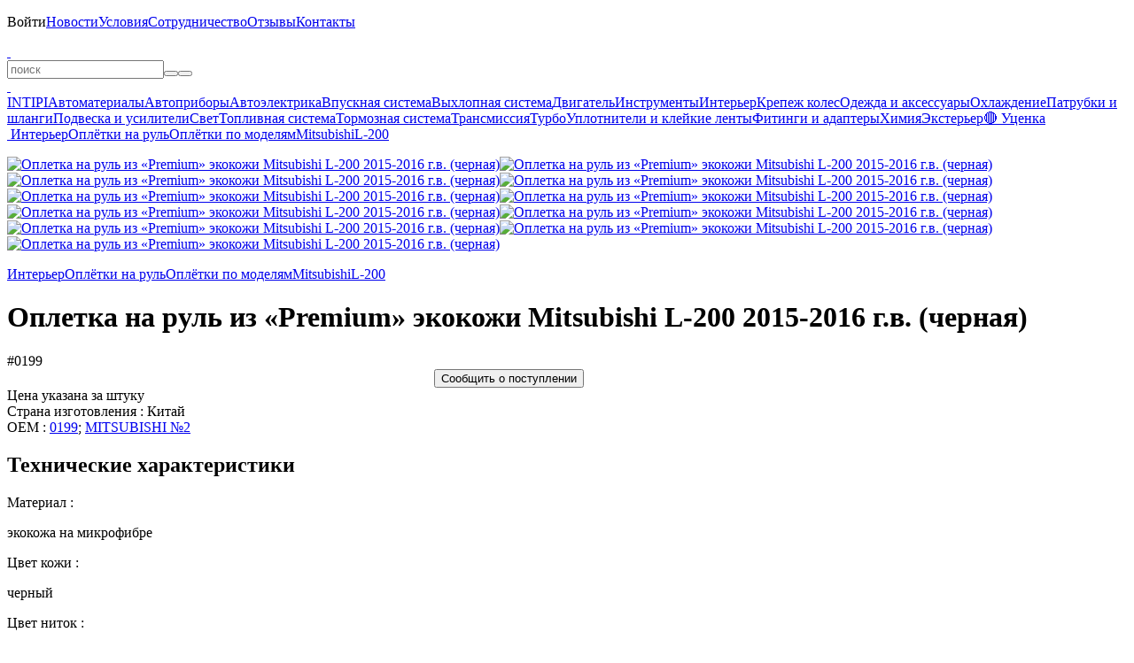

--- FILE ---
content_type: text/html; charset=UTF-8
request_url: https://belais.ru/opletka-na-rul-mitsubishi-l-200
body_size: 4887
content:
<!DOCTYPE html><html lang="ru"><head><meta charset="utf-8"><title>Оплетка на руль из «Premium» экокожи Mitsubishi L-. #0199</title><meta name="description" content="#0199 — Оплетка на руль из «Premium» экокожи Mitsubishi L-200 2015-2016 г.в. (черная). Оплетка для руля со штатной кожей (не для замены! одевается поверх з"/><meta name="keywords" content="накладка, оплетка, выкройка, оплетка руля, кожаный руль, кожанный руль, руль из кожи, накладка руля, кожа на руле, обтяжка руля, оплетки на руль, кожаная о"/><meta name="viewport" content="width=device-width, initial-scale=1.0, user-scalable=no"/><meta name="theme-color" content="#00d9ff"><meta name="color-scheme" content="only light"/><meta name="google-play-app" content="app-id=belais.ru"/><meta property="og:type" content="website"/><meta property="og:title" content="Оплетка на руль из «Premium» экокожи Mitsubishi L-. #0199"/><meta property="og:description" content="Оплетка на руль из «Premium» экокожи Mitsubishi L-. #0199"/><meta property="og:site_name" content="belais"/><meta property="og:url" content="https://belais.ru/opletka-na-rul-mitsubishi-l-200"/><meta property="og:image" content="https://belais.ru/product/9372.jpg"/><link rel="image_src" href="https://belais.ru/product/9372.jpg"/><link rel="canonical" href="https://belais.ru/opletka-na-rul-mitsubishi-l-200"/><link rel="icon" href="/images/icon.ico" type="image/x-icon"/><link rel="icon" href="/images/icon.svg" type="image/svg+xml"/><link rel="apple-touch-icon" sizes="180x180" href="/images/icon.png"/><link rel="stylesheet" href="/@.min.css?26"/><link rel="manifest" href="/app.json"><script src="/@.min.js?26"></script></head><body><div id="load"></div><div id="console"><div><p id="menu" style="max-height:330px" onmouseleave="this.scrollTop=0;"><span class="nav" id="menu:nav"></span><span><a onclick="Enter();">Войти</a></span><a href="/post" onclick="return Page(this);">Новости</a><a href="/info" onclick="return Page(this);">Условия</a><a href="/opt" onclick="return Page(this);">Сотрудничество</a><a href="/review" onclick="return Page(this);">Отзывы</a><a href="/contacts" onclick="return Page(this);">Контакты</a></p><b></b><a id="logo" href="/" onclick="return Page(this);"> </a><a class="catalog" onclick="Catalog();" info="Каталог"> </a><form id="query"><input type="text" id="search" maxlength="100" placeholder="поиск" onclick="Search();" oninput="Delay(()=>{Search();});" value="" lang="0" autocomplete="off" autocorrect="off" autocapitalize="off" spellcheck="false"><i><button type="button" class="clear" onclick="Search('clear');" info="Очистить"></button><button type="submit" class="search" info="Поиск"></button></i><div id="result"></div></form><b></b><a class="cart" href="/cart" onclick="return Page(this);" info="Корзина"> </a><a class="enter" onclick="Enter();" info="Войти"> </a></div></div><div id="body" class="body"><div class="left"><div class="nav"><a href="/intipi" onclick="return Page(this);">INTIPI</a><a href="/material" onclick="return Page(this);">Автоматериалы</a><a href="/ukasateli" onclick="return Page(this);">Автоприборы</a><a href="/avtoelektrika" onclick="return Page(this);">Автоэлектрика</a><a href="/vpusknaya-sistema" onclick="return Page(this);">Впускная система</a><a href="/vyhlopnaya-sistema" onclick="return Page(this);">Выхлопная система</a><a href="/dvigatel" onclick="return Page(this);">Двигатель</a><a href="/instrumenty" onclick="return Page(this);">Инструменты</a><a href="/interer" onclick="return Page(this);">Интерьер</a><a href="/krepezh-koles" onclick="return Page(this);">Крепеж колес</a><a href="/odezhda" onclick="return Page(this);">Одежда и аксессуары</a><a href="/ohlazhdenie" onclick="return Page(this);">Охлаждение</a><a href="/patrubki-shlangi" onclick="return Page(this);">Патрубки и шланги</a><a href="/podveska" onclick="return Page(this);">Подвеска и усилители</a><a href="/svet" onclick="return Page(this);">Свет</a><a href="/toplivnaya-sistema" onclick="return Page(this);">Топливная система</a><a href="/tormoznaya-sistema" onclick="return Page(this);">Тормозная система</a><a href="/transmissiya" onclick="return Page(this);">Трансмиссия</a><a href="/turbo" onclick="return Page(this);">Турбо</a><a href="/uplotniteli" onclick="return Page(this);">Уплотнители и клейкие ленты</a><a href="/fitingi-adaptery" onclick="return Page(this);">Фитинги и адаптеры</a><a href="/himiya" onclick="return Page(this);">Химия</a><a href="/eksterer" onclick="return Page(this);">Экстерьер</a><a href="/sale" onclick="return Page(this);">🔴 Уценка</a></div></div><div id="page"><div id="panel"><a href="/" onclick="return Page(this);" class="home" info="Главная"> </a><a href="/interer" onclick="return Page(this);">Интерьер</a><a href="/oplyotki-rulya" onclick="return Page(this);">Оплётки на руль</a><a href="/oplyotki" onclick="return Page(this);">Оплётки по моделям</a><a href="/opletki-na-rul-mitsubishi" onclick="return Page(this);">Mitsubishi</a><a href="/opletki-na-rul-mitsubishi-l-200" onclick="return Page(this);">L-200</a></div><div id="product" itemscope itemtype="http://schema.org/Product"><meta itemprop="name" content="Оплетка на руль из «Premium» экокожи Mitsubishi L-200 2015-2016 г.в. (черная)"><link itemprop="url" href="/opletka-na-rul-mitsubishi-l-200"><meta itemprop="category" content="Главная > L-200 > Mitsubishi > Оплётки по моделям > Оплётки на руль > Интерьер"><meta itemprop="sku" content="9372"><meta itemprop="image" content="https://belais.ru/product/9372.jpg"><div itemprop="offers" itemscope itemtype="http://schema.org/Offer"><meta itemprop="price" content="1590"><meta itemprop="priceCurrency" content="RUB"><meta itemprop="priceValidUntil" content="2030-01-01"><link itemprop="availability" href="http://schema.org/InStock"></div><div itemprop="aggregateRating" itemscope itemtype="http://schema.org/AggregateRating"><meta itemprop="ratingValue" content="5"><meta itemprop="reviewCount" content="1429"></div><div id="image"><div id="back" onclick="img('back');"></div><div id="next" onclick="img('next');"></div><p><a title="Оплетка на руль из «Premium» экокожи Mitsubishi L-200 2015-2016 г.в. (черная)" href="/product/9372.jpg?18" onclick="return Img(this);"><img title="Оплетка на руль из «Premium» экокожи Mitsubishi L-200 2015-2016 г.в. (черная)" alt="Оплетка на руль из «Premium» экокожи Mitsubishi L-200 2015-2016 г.в. (черная)" src="/p/9372.jpg?18" onload="Image(this,'/product/9372.jpg?18');"></a><a title="Оплетка на руль из «Premium» экокожи Mitsubishi L-200 2015-2016 г.в. (черная)" href="/product/9372-1.jpg?18" onclick="return Img(this);"><img title="Оплетка на руль из «Premium» экокожи Mitsubishi L-200 2015-2016 г.в. (черная)" alt="Оплетка на руль из «Premium» экокожи Mitsubishi L-200 2015-2016 г.в. (черная)" src="/p/9372-1.jpg?18" onload="Image(this,'/product/9372-1.jpg?18');"></a><a title="Оплетка на руль из «Premium» экокожи Mitsubishi L-200 2015-2016 г.в. (черная)" href="/product/9372-2.jpg?18" onclick="return Img(this);"><img title="Оплетка на руль из «Premium» экокожи Mitsubishi L-200 2015-2016 г.в. (черная)" alt="Оплетка на руль из «Premium» экокожи Mitsubishi L-200 2015-2016 г.в. (черная)" src="/p/9372-2.jpg?18" onload="Image(this,'/product/9372-2.jpg?18');"></a><a title="Оплетка на руль из «Premium» экокожи Mitsubishi L-200 2015-2016 г.в. (черная)" href="/product/9372-3.jpg?18" onclick="return Img(this);"><img title="Оплетка на руль из «Premium» экокожи Mitsubishi L-200 2015-2016 г.в. (черная)" alt="Оплетка на руль из «Premium» экокожи Mitsubishi L-200 2015-2016 г.в. (черная)" src="/p/9372-3.jpg?18" onload="Image(this,'/product/9372-3.jpg?18');"></a><a title="Оплетка на руль из «Premium» экокожи Mitsubishi L-200 2015-2016 г.в. (черная)" href="/product/9372-4.jpg?18" onclick="return Img(this);"><img title="Оплетка на руль из «Premium» экокожи Mitsubishi L-200 2015-2016 г.в. (черная)" alt="Оплетка на руль из «Premium» экокожи Mitsubishi L-200 2015-2016 г.в. (черная)" src="/p/9372-4.jpg?18" onload="Image(this,'/product/9372-4.jpg?18');"></a><a title="Оплетка на руль из «Premium» экокожи Mitsubishi L-200 2015-2016 г.в. (черная)" href="/product/9372-5.jpg?18" onclick="return Img(this);"><img title="Оплетка на руль из «Premium» экокожи Mitsubishi L-200 2015-2016 г.в. (черная)" alt="Оплетка на руль из «Premium» экокожи Mitsubishi L-200 2015-2016 г.в. (черная)" src="/p/9372-5.jpg?18" onload="Image(this,'/product/9372-5.jpg?18');"></a><a title="Оплетка на руль из «Premium» экокожи Mitsubishi L-200 2015-2016 г.в. (черная)" href="/product/9372-6.jpg?18" onclick="return Img(this);"><img title="Оплетка на руль из «Premium» экокожи Mitsubishi L-200 2015-2016 г.в. (черная)" alt="Оплетка на руль из «Premium» экокожи Mitsubishi L-200 2015-2016 г.в. (черная)" src="/p/9372-6.jpg?18" onload="Image(this,'/product/9372-6.jpg?18');"></a><a title="Оплетка на руль из «Premium» экокожи Mitsubishi L-200 2015-2016 г.в. (черная)" href="/product/9372-7.jpg?18" onclick="return Img(this);"><img title="Оплетка на руль из «Premium» экокожи Mitsubishi L-200 2015-2016 г.в. (черная)" alt="Оплетка на руль из «Premium» экокожи Mitsubishi L-200 2015-2016 г.в. (черная)" src="/p/9372-7.jpg?18" onload="Image(this,'/product/9372-7.jpg?18');"></a><a title="Оплетка на руль из «Premium» экокожи Mitsubishi L-200 2015-2016 г.в. (черная)" href="/product/9372-8.jpg?18" onclick="return Img(this);"><img title="Оплетка на руль из «Premium» экокожи Mitsubishi L-200 2015-2016 г.в. (черная)" alt="Оплетка на руль из «Premium» экокожи Mitsubishi L-200 2015-2016 г.в. (черная)" src="/p/9372-8.jpg?18" onload="Image(this,'/product/9372-8.jpg?18');"></a><a title="Оплетка на руль из «Premium» экокожи Mitsubishi L-200 2015-2016 г.в. (черная)" href="/product/9372-9.jpg?18" onclick="return Img(this);"><img title="Оплетка на руль из «Premium» экокожи Mitsubishi L-200 2015-2016 г.в. (черная)" alt="Оплетка на руль из «Premium» экокожи Mitsubishi L-200 2015-2016 г.в. (черная)" src="/p/9372-9.jpg?18" onload="Image(this,'/product/9372-9.jpg?18');"></a><a title="Оплетка на руль из «Premium» экокожи Mitsubishi L-200 2015-2016 г.в. (черная)" href="/product/9372-10.jpg?18" onclick="return Img(this);"><img title="Оплетка на руль из «Premium» экокожи Mitsubishi L-200 2015-2016 г.в. (черная)" alt="Оплетка на руль из «Premium» экокожи Mitsubishi L-200 2015-2016 г.в. (черная)" src="/p/9372-10.jpg?18" onload="Image(this,'/product/9372-10.jpg?18');"></a></p></div><div class="tree"><a href="/interer" onclick="return Page(this);">Интерьер</a><a href="/oplyotki-rulya" onclick="return Page(this);">Оплётки на руль</a><a href="/oplyotki" onclick="return Page(this);">Оплётки по моделям</a><a href="/opletki-na-rul-mitsubishi" onclick="return Page(this);">Mitsubishi</a><a href="/opletki-na-rul-mitsubishi-l-200" onclick="return Page(this);">L-200</a></div><h1>Оплетка на руль из «Premium» экокожи Mitsubishi L-200 2015-2016 г.в. (черная)</h1><a class="oem" info="Артикул" onclick="Copy('0199');">#0199</a><div class="price"><div><div class="buy" style="width:300px; margin:0px auto"><button class="notice" onclick="Favorite('9372'); this.disabled='true';">Сообщить о поступлении</button></div></div></div><div class="grid"><a class="review" href="/review/9372" onclick="return a(this);" title="Отзывы"></a><a class="question" href="/question/9372" onclick="return a(this);" title="Вопросы" rel="nofollow"></a><a class="qr" onclick="QR('9372');"></a><a class="share" onclick="Copy('https://belais.ru/9372');"></a><a class="favorite" style="opacity:0.3"></a></div><div class="description"><div class="param">Цена указана за штуку<br>Страна изготовления : Китай<br>OEM : <a href="/?search=0199">0199</a>; <a href="/?search=MITSUBISHI №2">MITSUBISHI №2</a></div><h2>Технические характеристики</h2><div class="table"><a><p style="width:50%">Материал :</p><p>экокожа на микрофибре</p></a><a><p style="width:50%">Цвет кожи :</p><p>черный</p></a><a><p style="width:50%">Цвет ниток :</p><p>черный</p></a></div><div itemprop="description" style="margin-top:var(--margin)">Оплетка для руля со штатной кожей (не для замены! одевается поверх заводской кожи). Смотрите фото руля в карусели, Ваш руль должен полностью соответствовать нашей фотографии.<br><br>ВНИМАНИЕ!!! Фотография выкройки может не соответствовать данной модели автомобиля, фото приведено для примера, чтобы увидеть сам материал! Все оплетки надеваются ПОВЕРХ, как обычных рулей без штатной кожи, так и рулей которые имеют кожу с завода! Очень важно правильно и равномерно выставить оплетку на руле - от этого зависит результат! Начинайте шнуровать в сторону каждой спицы от центра обода в стороны! Стягивайте нить постепенно, чтобы не порвать нить и кожу! <br><br>Наклейка B (back) - задняя часть оплетки. <br>Наклейка F (front) - передняя часть оплетки. <br><br>Экокожа на микрофибре бывает разная по качеству, от этого завит срок эксплуатации. Наши оплетки на руль «Premium» изготовлены из автомобильной экокожи премиум качества на основе из микрофибры. Экокожа достаточно плотная и прочная, используется в профессиональном тюнинге. Полиуретановый слой не подвержен царапинам и разрушению от солнечных лучей. Выкройка идеально ляжет по форме вашего руля, включая спицы. Оплетка имеет очень четкое лекало (обрезать ничего не придётся) и одевается на месте, без снятия руля. В комплекте идет специальная лопатка, при помощи которой кожа заталкивается под пластиковые элементы руля или подушку безопасности (в зависимости от модели), но для удобства мы все-таки советуем снять руль! Края качественно прошиты, концы нитей запаяны, места соединений сплошной и перфорированной кожи сшиты, проклеены и запрессованы. <br><br>Существует два способа шнуровки «макраме» и «спорт». В «макраме» продеваем иглу через один стежок, а «спорт» тоже самое, только в каждый. Материал достаточно эластичный и легко стягивается. <br><br>Достоинства: <br>- Обтяжка руля займет у Вас около 2 часов; <br>- Весь процесс обтяжки руля прост и доступен каждому; <br>- Нет необходимости снимать руль; <br>- Заготовка идеально ложится на руль, включая спицы руля; <br>- Не нужно шить руками, оплетка уже прошита по краю, Вам нужно лишь надеть ее на руль и зашнуровать ниткой (находится в комплекте). <br><br>В комплекте: <br>- Кожаная накладка, сшитая и прошитая по краю; <br>- Специальная плетеная нить для шнурования; <br>- Игла для шнурования; <br>- Лопатка; <br>- Двухсторонний скотч; <br>- Инструкция.</div></div></div></div></div><div id="bottom"><div><span class="social"><a href="/o" target="_blank" rel="nofollow"><b class="ozon" up info="OZON"></b></a><a href="/m" target="_blank" rel="nofollow"><b class="market" up info="Яндекс Маркет"></b></a><a href="/a" target="_blank" rel="nofollow"><b class="aliexpress" up info="AliExpress"></b></a><br><a href="/t" target="_blank" rel="nofollow"><b class="telegram" up info="Telegram"></b></a><a href="/v" target="_blank" rel="nofollow"><b class="vk" up info="VK"></b></a><a href="/y" target="_blank" rel="nofollow"><b class="youtube" up info="YouTube"></b></a></span><a href="/g" target="_blank" rel="nofollow"><span class="play" up info="Google Play"></span></a></div></div><div id="chat" class="off"><a href="/tg" target="_blank" rel="nofollow">Telegram</a><a href="/wa" target="_blank" rel="nofollow">WhatsApp</a><a href="/vk" target="_blank" rel="nofollow">VK</a><a href="tel:+78612177850" target="_blank" rel="nofollow">Позвонить</a></div><b></b><div id="info"></div><div id="ground"><div id="window"></div></div><div id="object"></div><div id="up" onclick="Up();"></div><script type="text/javascript">(function(m,e,t,r,i,k,a){m[i]=m[i]||function(){(m[i].a=m[i].a||[]).push(arguments)}; m[i].l=1*new Date(); for(var j=0;j<document.scripts.length;j++){if(document.scripts[j].src === r){return;}} k=e.createElement(t),a=e.getElementsByTagName(t)[0],k.async=1,k.src=r,a.parentNode.insertBefore(k,a)})(window,document,"script","https://mc.yandex.ru/metrika/tag.js","ym"); ym(41933929,"init",{clickmap:true,trackLinks:true, accurateTrackBounce:true,trackHash:true});</script><noscript><img src="https://mc.yandex.ru/watch/41933929"></noscript></body></html>